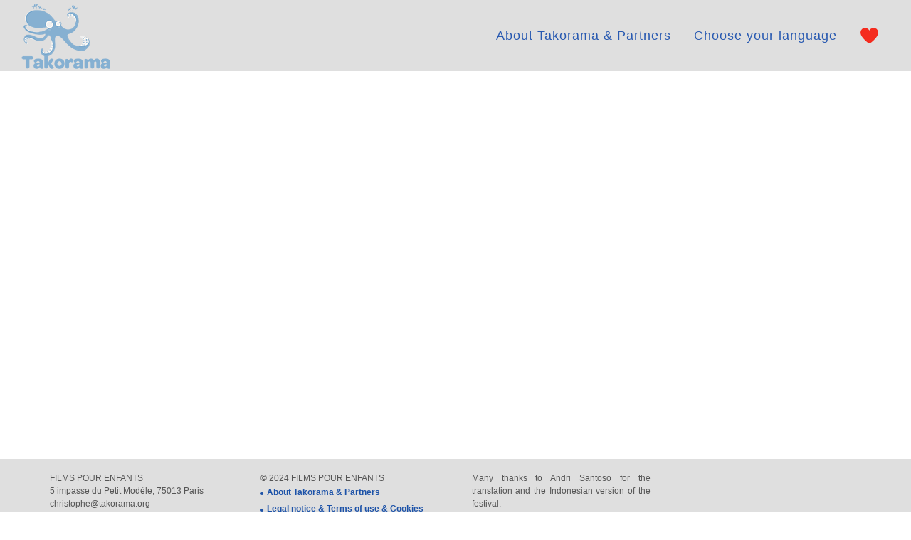

--- FILE ---
content_type: text/html; charset=UTF-8
request_url: https://www.takorama.org/locale/id
body_size: 339
content:



	
	
	<!DOCTYPE html>
<html>
    <head>
        <meta charset="UTF-8" />
        <meta http-equiv="refresh" content="0;url='http://www.takorama.org/id'" />

        <title>Redirecting to http://www.takorama.org/id</title>
    </head>
    <body>
        Redirecting to <a href="https://www.takorama.org/id">http://www.takorama.org/id</a>.
    <script defer src="https://static.cloudflareinsights.com/beacon.min.js/vcd15cbe7772f49c399c6a5babf22c1241717689176015" integrity="sha512-ZpsOmlRQV6y907TI0dKBHq9Md29nnaEIPlkf84rnaERnq6zvWvPUqr2ft8M1aS28oN72PdrCzSjY4U6VaAw1EQ==" data-cf-beacon='{"version":"2024.11.0","token":"ccdfdc480ffa464eb7a2f7a1cc5bdca0","r":1,"server_timing":{"name":{"cfCacheStatus":true,"cfEdge":true,"cfExtPri":true,"cfL4":true,"cfOrigin":true,"cfSpeedBrain":true},"location_startswith":null}}' crossorigin="anonymous"></script>
</body>
</html>

--- FILE ---
content_type: text/html; charset=UTF-8
request_url: http://www.takorama.org/id
body_size: 5186
content:



	
	
	<!DOCTYPE html>
<html dir=ltr lang=fr>
<head>
    <!-- Global site tag (gtag.js) - Google Analytics -->
    <script src="/assets/js/jquery.js" type="text/javascript"></script>
    <script async src="https://www.googletagmanager.com/gtag/js?id=UA-163944987-1"></script>
    <script>
        window.dataLayer = window.dataLayer || [];

        function gtag() {
            dataLayer.push(arguments);
        }

        gtag('js', new Date());
        gtag('config', 'UA-163944987-1');
    </script>

    <script src="https://www.google.com/recaptcha/api.js"></script>
    <script>
        function onSubmit(token) {
            document.getElementById("demo-form").submit();
        }
    </script>


    <meta http-equiv=content-type content="text/html; charset=utf-8"/>
    <meta name=description content="A free access to allow children from all over the world to discover short films in an educational context and to give their opinion and vote for their favorite film."/>
    <meta name=author content="Films pour enfants"/>
    <link rel="canonical" href="http://www.takorama.org/id"/>
    <link href="https://fonts.googleapis.com/css?family=Lato:300,400,400italic,600,700|Raleway:300,400,500,600,700|Crete+Round:400italic" rel=stylesheet type=text/css/>
    <link rel=stylesheet href="/assets/styles/fpe.css" type="text/css"/>
    <meta name=viewport content="width=device-width, initial-scale=1"/>
    <title>Do you want to participate in the Children&#039;s Film Festival?</title>
    <meta property=og:title content="International Online Children&#039;s Film Festival"/>
    <meta property=og:type content="website"/>
    <meta property=og:url content="http://www.takorama.org/id"/>
    <meta property=og:image content="http://www.takorama.org/assets/images/takorama-fb-post-2023.jpg"/>
    <meta property=og:description content="A free access to allow children from all over the world to discover short films in an educational context and to give their opinion and vote for their favorite film."/>
    <meta name="csrf-token" content="EyPzwxKfuPfJc3BHhI7QFgKqFa44AHijunY2wSgb">
    <!--<meta property=og:locale content=fr_FR/>-->
    <meta property=og:site_name content="Films pour enfants"/>
    <style>
        .col_fullcolor12 {
            background-color: #3b5998;
            padding-top: 5px;
            padding-bottom: 5px;
            padding-left: 20px;
            padding-right: 20px;
            margin-top: 0px;
            margin-bottom: 0px;
            text-align: inherit;
            border: 0px solid #e4512a;
        }

        .col_fullcolor13 {
            background-color: #dfdfdf;
            padding-top: 5px;
            padding-bottom: 0px;
            padding-left: 20px;
            padding-right: 48px;
            margin-top: 0px;
            margin-bottom: 0px;
            text-align: inherit;
            border: 0px solid #e4512a;
        }

        .col_fullcolor20 {
            background-color: #FFF;
            padding-top: 5px;
            padding-bottom: 5px;
        }

        .col_fullcolor21 {
            background-color: #FFF;
            padding-top: 15px;
            padding-bottom: 15px;
            border: 2px solid #2478BD;
        }


        .col_fullcolor1 {
            border: 2px solid #3C78E3;
        }

        .col_fullcolor2 {
            border: 2px solid #3C78E3;
        }

        .col_fullcolor4 {
            border: 2px solid #3C78E3;
        }

        .col_fullcolor2:hover {
            background-color: rgba(85, 149, 225, 0.20);
        }

        .col_fullcolor4:hover {
            background-color: rgba(85, 149, 225, 0.20);
        }
    </style>

</head>
<body class="stretched sticky-responsive-pagemenu">
<!-- Google Tag Manager (noscript) -->
<noscript>
    <iframe src="https://www.googletagmanager.com/gtag/js?id=UA-163944987-1"
            height="0" width="0" style="display:none;visibility:hidden"></iframe>
</noscript>

<!-- End Google Tag Manager (noscript) -->
<div id="fb-root"></div>
<script async defer crossorigin="anonymous"
        src="https://connect.facebook.net/fr_FR/sdk.js#xfbml=1&version=v3.2"></script>


  <!--
<div class="iportfolio">
    <a href="https://www.facebook.com/takoramafestival" target="_blank">
        <div class="col_fullcolor12">
            <div align="center">

                <img src="/assets/images/follow-the-festival-on-facebook.png"
                     alt="Follow the festival on Facebook" title="follow_on_facebook">
            </div>
        </div>
        <div class="portfolio-overlay">
        </div>
    </a>
</div>
-->
<header id="header" class="full-header static-sticky">
    <div id="header-wrap">
        <div class="container clearfix">
            <div id="primary-menu-trigger"><i class="icon-reorder"></i></div>
            <div id="logo">
                <a href="http://www.takorama.org/id" class="standard-logo"
                   data-dark-logo="/assets/images/films-pour-enfants-logo-white.png"><img
                        src="/assets/images/films-pour-enfants-logo-white.png" title="Home page"
                        alt="Films pour enfants"></a>
                <a href="https://www.takorama.org" class="retina-logo"
                   data-dark-logo="/assets/images/films-pour-enfants-logo@2x-white.png"><img
                        src="/assets/images/films-pour-enfants-logo@2x-white.png" alt="Takorama"></a>
            </div>
            <!--
            <div id="takorama-name">
                Takorama
            </div>
            -->
            <div class="lang-selection">
                <nav id="primary-menu">
                    <ul class="nav nav-pills ">


						
                        <li>
                            <a href="http://www.takorama.org/id/about"><font size="4">About Takorama & Partners</font></a>
                        </li>
                        <li class="sub-menu"><a href="#" title="language">
                                <div><font size="4">Choose your language</font></div>
                            </a>
                            <ul style="display: none;height: 40vh;overflow-y: auto;">
                                                                    <li>
                                        <a href="http://www.takorama.org/locale/en">
                                            <div>English</div>
                                        </a>
                                    </li>
                                                                    <li>
                                        <a href="http://www.takorama.org/locale/fr">
                                            <div>French</div>
                                        </a>
                                    </li>
                                                                    <li>
                                        <a href="http://www.takorama.org/locale/zh">
                                            <div>Chinese</div>
                                        </a>
                                    </li>
                                                                    <li>
                                        <a href="http://www.takorama.org/locale/ja">
                                            <div>Japanese</div>
                                        </a>
                                    </li>
                                                                    <li>
                                        <a href="http://www.takorama.org/locale/es">
                                            <div>Spanish</div>
                                        </a>
                                    </li>
                                                                    <li>
                                        <a href="http://www.takorama.org/locale/pt">
                                            <div>Portuguese</div>
                                        </a>
                                    </li>
                                                                    <li>
                                        <a href="http://www.takorama.org/locale/it">
                                            <div>Italian</div>
                                        </a>
                                    </li>
                                                                    <li>
                                        <a href="http://www.takorama.org/locale/el">
                                            <div>Greek</div>
                                        </a>
                                    </li>
                                                                    <li>
                                        <a href="http://www.takorama.org/locale/de">
                                            <div>German</div>
                                        </a>
                                    </li>
                                                                    <li>
                                        <a href="http://www.takorama.org/locale/ar">
                                            <div>Arabic</div>
                                        </a>
                                    </li>
                                                                    <li>
                                        <a href="http://www.takorama.org/locale/he">
                                            <div>Hebrew</div>
                                        </a>
                                    </li>
                                                                    <li>
                                        <a href="http://www.takorama.org/locale/sw">
                                            <div>Swahili</div>
                                        </a>
                                    </li>
                                                                    <li>
                                        <a href="http://www.takorama.org/locale/hi">
                                            <div>Hindi</div>
                                        </a>
                                    </li>
                                                                    <li>
                                        <a href="http://www.takorama.org/locale/ta">
                                            <div>Tamil</div>
                                        </a>
                                    </li>
                                                                    <li>
                                        <a href="http://www.takorama.org/locale/bn">
                                            <div>Bengali</div>
                                        </a>
                                    </li>
                                                                    <li>
                                        <a href="http://www.takorama.org/locale/ru">
                                            <div>Russian</div>
                                        </a>
                                    </li>
                                                                    <li>
                                        <a href="http://www.takorama.org/locale/uk">
                                            <div>Ukrainian</div>
                                        </a>
                                    </li>
                                                                    <li>
                                        <a href="http://www.takorama.org/locale/hu">
                                            <div>Hungarian</div>
                                        </a>
                                    </li>
                                                                    <li>
                                        <a href="http://www.takorama.org/locale/cs">
                                            <div>Czech</div>
                                        </a>
                                    </li>
                                                                    <li>
                                        <a href="http://www.takorama.org/locale/sl">
                                            <div>Slovene</div>
                                        </a>
                                    </li>
                                                                    <li>
                                        <a href="http://www.takorama.org/locale/id">
                                            <div>Indonesian</div>
                                        </a>
                                    </li>
                                                                    <li>
                                        <a href="http://www.takorama.org/locale/uz">
                                            <div>Ouzbek</div>
                                        </a>
                                    </li>
                                                            </ul>
                        </li>
						  <li>
                            <a href=https://www.paypal.com/cgi-bin/webscr?cmd=_s-xclick&hosted_button_id=34LGEWV2N4ETE&source=url
                               target=_blank title="Make a donation and help Takorama reach more children around the world.">
                                <!--<donate>--><img src="/assets/images/donate.png"
                                             alt="Donate"><!--Donate--><!--</donate>-->
                            </a>
                        </li>
                    </ul>
                </nav>
            </div>
        </div>
    </div>
</header>
<div id="wrapper" class=clearfix>
        <section id=slider class="slider-parallax swiper_wrapper clearfix" style=height:380px data-autoplay="7000" data-speed="1000" data-loop="true">
    <div class=slider-parallax-inner>
        <div class="swiper-container swiper-parent">
            <div class=swiper-wrapper>
				
                <div class="swiper-slide dark" style="background-image:url('/assets/images/takorama-2024.jpg')">
                </div>

            </div>
        </div>
    </div>
</section>

<section id="content">
<div class="container clearfix">
<div class="divcenter center" style=max-width:1200px>
<font size="5" color="#E35D0D">
<p></p>
<b>
The TAKORAMA children's film festival will not take place this year.
</b>
</font>
<br><br>
<font size="3" color="#292929">
We would like to extend our warmest thanks to our partners in previous editions, in particular the French Ministry of Education, the French Ministry of Overseas Territories, Ekome in Greece and AOKI in Japan for their financial support, without which these editions would not have been possible.
</p>
</font>
</div>
</div>
</section>
</div>
    <section id="page-copyright">
    <div class="container clearfix">
        <div class="col_one_fourth">
            <span>
            FILMS POUR ENFANTS<br>
            5 impasse du Petit Modèle, 75013 Paris<br>
			<a href="/cdn-cgi/l/email-protection" class="__cf_email__" data-cfemail="5d3e352f342e29322d35381d293c36322f3c303c73322f3a">[email&#160;protected]</a><br>
			Développement : Antoine Chalubert
            </span>
                    </div>
                    <div class="col_one_fourth">
            <span>
            &copy; 2024 FILMS POUR ENFANTS<br>
            <a href="http://www.takorama.org/id/about"><lien2><i class="icon-circle"></i>About Takorama & Partners</lien2></a><br>
            <a href="http://www.takorama.org/id/legal"><lien2><i class="icon-circle"></i>Legal notice & Terms of use & Cookies </lien2></a>
            </span>
						</div>
        <div class="col_one_fourth">
			<span>
			Many thanks to Andri Santoso for the translation and the Indonesian version of the festival.
			</span>
			
			<a href="https://www.facebook.com/takoramafestival" target="_blank"><img src="/assets/images/fb-icon.png" alt="Facebook"></a>
			<a href="https://www.instagram.com/takoramafestival" target="_blank"><img src="/assets/images/instagram-icon.png" alt="Instagram"></a>
			<a href="https://twitter.com/takoramafes" target="_blank"><img src="/assets/images/twitter-icon.png" alt="Twitter"></a>
			<a href="https://api.whatsapp.com/send?phone=819084513260" target="_blank"><img src="/assets/images/whatsapp-icon.png" alt="Whatsapp"></a>

    </div></div>
</section>

<div class="col_fullcolor20">
    <div align="center"><br>
		
		<font size="4" color="#BBBBBB">FUNDING PARTNERS</font>
		<br>
		
		<span class="footer-logos">
        <a href="https://www.education.gouv.fr/" target="_blank" title="Ministère de l'Education nationale, de la Jeunesse et des Sports, France"><img src="/assets/images/dgesco-logo-support.jpg" height=140 alt="Ministère de l'Education nationale, de la Jeunesse et des Sports, France"></a>
		</span>
		
		<span class="footer-logos">
        <a href="https://outre-mer.gouv.fr/" target="_blank" title="Ministry of Overseas, France"><img src="/assets/images/ministere-outre-mer-logo-support.jpg" height=140 alt="Ministry of Overseas, France"></a>
		</span>
		
        <!--
		<span class="footer-logos">
        <a href="https://recife.consulfrance.org/" target="_blank" title="Consulat Général de France in Recife"><img src="/assets/images/consulat-recife-logo-support.jpg" height=140 alt="Consulat Général de France in Recife"></a>
		</span>
        -->
		
		<span class="footer-logos">
        <a href="https://www.ekome.media" target="_blank" title="National Centre of Audiovisual Media and Communication of Greece"><img src="/assets/images/ekome-logo-support.jpg" height=140 alt="EKOME"></a>
		</span>
		
		<br><br><br>
		<font size="4" color="#BBBBBB">FESTIVAL SPONSORS</font>
		<br>
		
		<span class="footer-logos">
        <a href="https://aokistudio.com" target="_blank" alt="AOKIstudio" title="AOKIstudio"><img src="/assets/images/aokistudio.png" height=80 alt="AOKIstudio"></a>
		</span>
		
		<br><br><br>
		<font size="4" color="#BBBBBB">FESTIVAL PARTNERS</font>
		<br><br>

		<span class="footer-logos">
        <a href="http://www.unesco.org/new/en/communication-and-information/media-development/media-literacy/global-alliance-for-partnerships-on-media-and-information-literacy" target="_blank" alt="UNESCO MIL Alliance" title="UNESCO Media and Information Literacy Alliance"><img src="/assets/images/unesco-mil-alliance.jpg" height=100 alt="UNESCO MIL Alliance"></a>
		</span>
<!--
		<span class="footer-logos">
		<a href="https://www.unodc.org/e4j" target="_blank" alt="UNODC" title="Education for justice, UNODC"><img src="/assets/images/onudc-e4j.png" height=70 alt="Education for justice, UNODC"></a>
		</span>

		<span class="footer-logos">
        <a href="https://www.reseau-canope.fr" target="_blank" alt="Réseau Canopé" title="French national education institution"><img src="/assets/images/reseau-canope-rp.png" height=60 alt="Réseau Canopé"></a>
		</span>
-->

		<span class="footer-logos">
        <a href="https://www.3-6-9-12.org" target="_blank" alt="Non-Profit Organization in France" title="French Non-Profit Organization"><img src="/assets/images/3-6-9-12.png" height=60 alt="3-6-9-12"></a>
		</span>
		
		<span class="footer-logos">
        <a href="https://www.citia.org" target="_blank" alt="CITIA" title="Cité de l'image en mouvement d'Annecy"><img src="/assets/images/citia-2022.png" height=60 alt="CITIA"></a>
        </span>

		<span class="footer-logos">
        <a href="https://www.institutfrancais.com" target="_blank" alt="Institut français" title="French public industrial and commercial institution"><img src="/assets/images/institut-francais.png" height=60  alt="Institut français"></a>
        </span>
		
		<span class="footer-logos">
        <a href="https://www.films-pour-enfants.com" target="_blank" alt="International Non-Profit Organization" title="International Non-Profit Organization"><img src="/assets/images/films-pour-enfants.png" height=60 alt="Films pour enfants"></a>
		</span>

		<br><br>
		
		<span class="footer-logos">
        <a href="http://www.inu.edu.jo/" target="_blank" title="National University in Jordan"><img src="/assets/images/irbid-national-university.jpg" height=70 alt="Irbid National University"></a>
		</span>
		
		<span class="footer-logos">
        <a href="https://www.theyouthcafe.com/" target="_blank" title="Non-Profit Organization in Kenya"><img src="/assets/images/the-youth-cafe.png" height=70 alt="The Youth Café"></a>
		</span>

		<span class="footer-logos">
        <a href="https://nemolchi.uz" target="_blank" title="Non-Profit Organization in Uzbekistan"><img src="/assets/images/nemolchi.png" height=40 alt="NEMOLCHI"></a>
		</span>

		<span class="footer-logos">
        <a href="http://www.nexschools.com" target="_blank" title="Private India organization"><img src="/assets/images/nexschools.jpg" height=60 alt="NexSchools"></a>
		</span>
		
		<span class="footer-logos">
        <a href="https://cimamujerescineastas.es/" target="_blank" title="Non-Profit Organization in Spain"><img src="/assets/images/cima-2023.jpg" height=70 alt="CIMA"></a>
		</span>
		
		<span class="footer-logos">
        <a href="https://centermil.org/" target="_blank" title="Non-Profit Organization in United states"><img src="/assets/images/temple.jpg" height=70 alt="CMIL"></a>
		</span>
		
		<span class="footer-logos">
        <a href="https://commonwealthassociationuganda.wordpress.com/" target="_blank" title="Non-Profit Organization in Uganda"><img src="/assets/images/ugcommonwealth.jpg" height=70 alt="Commonwealth Peoples’ Association of Uganda"></a>
		</span>
		
		<span class="footer-logos">
        <a href="http://www.pamil.ph/" target="_blank" title="Non-profit professional organization of Media and Information Literacy in Philippines"><img src="/assets/images/pamil.jpg" height=75 alt="PAMIL"></a>
		</span>
		
		<span class="footer-logos">
        <a href="https://www.festivalsconvergenceprod.fr" target="_blank" title="I TRA CORTI"><img src="/assets/images/itc.png" height=50 alt="I TRA CORTI"></a>
		</span>
		
		<span class="footer-logos">
        <a href="https://www.kclas.ac.in" target="_blank" title="India College of Arts and Sciences"><img src="/assets/images/Kumaraguru.png" height=50 alt="Kumaraguru College of Liberal Arts & Science"></a>
		</span>
		
		<span class="footer-logos">
        <img src="/assets/images/millennium-media.jpg" height=50 alt="Millennium Media">
		</span>
		
		<br><br><br>
		
		<font size="4" color="#BBBBBB">UNDER THE PATRONAGE OF</font>
		<br>
		
		<span class="footer-logos">
        <a href="https://en.unesco.org/" target="_blank" alt="UNESCO" title="Under the patronage of UNESCO"><img src="/assets/images/unesco.jpg" height=110 alt="UNESCO"></a>
		</span>
		
		<br><br>
<!--
                -->
		
    </div>
	
</div>
<div id="gotoTop" class="icon-angle-up"></div>
<script data-cfasync="false" src="/cdn-cgi/scripts/5c5dd728/cloudflare-static/email-decode.min.js"></script><script src="/assets/js/jquery.js"></script>
<script src="/assets/js/plugins.js"></script>
<script src="/assets/js/functions.js"></script>

<script defer src="https://static.cloudflareinsights.com/beacon.min.js/vcd15cbe7772f49c399c6a5babf22c1241717689176015" integrity="sha512-ZpsOmlRQV6y907TI0dKBHq9Md29nnaEIPlkf84rnaERnq6zvWvPUqr2ft8M1aS28oN72PdrCzSjY4U6VaAw1EQ==" data-cf-beacon='{"version":"2024.11.0","token":"ccdfdc480ffa464eb7a2f7a1cc5bdca0","r":1,"server_timing":{"name":{"cfCacheStatus":true,"cfEdge":true,"cfExtPri":true,"cfL4":true,"cfOrigin":true,"cfSpeedBrain":true},"location_startswith":null}}' crossorigin="anonymous"></script>
</body>
</html>
